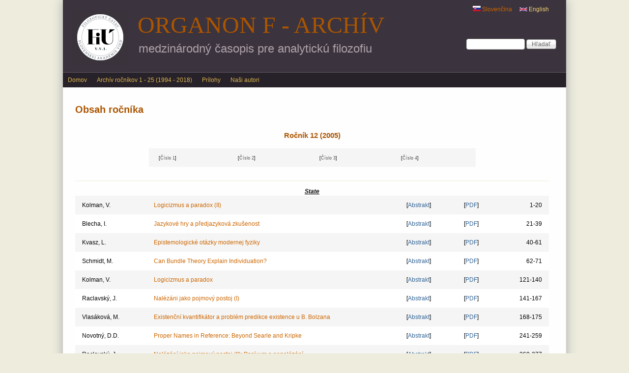

--- FILE ---
content_type: text/html; charset=utf-8
request_url: http://www.klemens.sav.sk/fiusav/organon/?q=sk/browse/volume/2005/12
body_size: 8791
content:
<!DOCTYPE html>
<!--[if IEMobile 7]><html class="iem7" lang="sk" dir="ltr"><![endif]-->
<!--[if (lte IE 6)&(!IEMobile)]><html class="ie6 ie6-7 ie6-8" lang="sk" dir="ltr"><![endif]-->
<!--[if (IE 7)&(!IEMobile)]><html class="ie7 ie6-7 ie6-8" lang="sk" dir="ltr"><![endif]-->
<!--[if (IE 8)&(!IEMobile)]><html class="ie8 ie6-8" lang="sk" dir="ltr"><![endif]-->
<!--[if (gte IE 9)|(gt IEMobile 7)]><!--><html lang="sk" dir="ltr"
  xmlns:content="http://purl.org/rss/1.0/modules/content/"
  xmlns:dc="http://purl.org/dc/terms/"
  xmlns:foaf="http://xmlns.com/foaf/0.1/"
  xmlns:og="http://ogp.me/ns#"
  xmlns:rdfs="http://www.w3.org/2000/01/rdf-schema#"
  xmlns:sioc="http://rdfs.org/sioc/ns#"
  xmlns:sioct="http://rdfs.org/sioc/types#"
  xmlns:skos="http://www.w3.org/2004/02/skos/core#"
  xmlns:xsd="http://www.w3.org/2001/XMLSchema#"><!--<![endif]-->
<head>
<meta charset="utf-8" />
<meta name="Generator" content="Drupal 7 (http://drupal.org)" />
<link rel="shortcut icon" href="http://www.klemens.sav.sk/fiusav/organon/sites/default/files/favicon_0.png" type="image/png" />
<meta name="viewport" content="width=device-width, initial-scale=1">
<meta name="MobileOptimized" content="width">
<meta name="HandheldFriendly" content="true">
<meta name="apple-mobile-web-app-capable" content="yes">
<meta http-equiv="cleartype" content="on">
<meta http-equiv="X-UA-Compatible" content="IE=edge, chrome=1">
<title>Obsah ročníka | Organon F - archív</title>
<style>
@import url("http://www.klemens.sav.sk/fiusav/organon/modules/system/system.base.css?t070g1");
@import url("http://www.klemens.sav.sk/fiusav/organon/modules/system/system.menus.css?t070g1");
@import url("http://www.klemens.sav.sk/fiusav/organon/modules/system/system.messages.css?t070g1");
@import url("http://www.klemens.sav.sk/fiusav/organon/modules/system/system.theme.css?t070g1");
</style>
<style media="screen">
@import url("http://www.klemens.sav.sk/fiusav/organon/sites/all/libraries/shadowbox/shadowbox.css?t070g1");
</style>
<style media="print">#sb-container{position:relative;}#sb-overlay{display:none;}#sb-wrapper{position:relative;top:0;left:0;}#sb-loading{display:none;}
</style>
<style>
@import url("http://www.klemens.sav.sk/fiusav/organon/modules/comment/comment.css?t070g1");
@import url("http://www.klemens.sav.sk/fiusav/organon/modules/field/theme/field.css?t070g1");
@import url("http://www.klemens.sav.sk/fiusav/organon/modules/node/node.css?t070g1");
@import url("http://www.klemens.sav.sk/fiusav/organon/modules/search/search.css?t070g1");
@import url("http://www.klemens.sav.sk/fiusav/organon/modules/user/user.css?t070g1");
@import url("http://www.klemens.sav.sk/fiusav/organon/sites/all/modules/views/css/views.css?t070g1");
</style>
<style>
@import url("http://www.klemens.sav.sk/fiusav/organon/sites/all/modules/ctools/css/ctools.css?t070g1");
@import url("http://www.klemens.sav.sk/fiusav/organon/sites/all/modules/panels/css/panels.css?t070g1");
@import url("http://www.klemens.sav.sk/fiusav/organon/sites/all/modules/biblio/biblio.css?t070g1");
@import url("http://www.klemens.sav.sk/fiusav/organon/sites/all/modules/panels/plugins/layouts/flexible/flexible.css?t070g1");
@import url("http://www.klemens.sav.sk/fiusav/organon/sites/default/files/ctools/css/d498f6d019c59f35817932b913ea454c.css?t070g1");
@import url("http://www.klemens.sav.sk/fiusav/organon/modules/locale/locale.css?t070g1");
@import url("http://www.klemens.sav.sk/fiusav/organon/sites/all/libraries/superfish/css/superfish.css?t070g1");
</style>
<style>
@import url("http://www.klemens.sav.sk/fiusav/organon/sites/all/themes/adaptivetheme/adaptivetheme/css/at.base.css?t070g1");
@import url("http://www.klemens.sav.sk/fiusav/organon/sites/all/themes/adaptivetheme/adaptivetheme/css/at.layout.css?t070g1");
@import url("http://www.klemens.sav.sk/fiusav/organon/sites/all/themes/adaptivetheme/adaptivetheme/css/at.messages.css?t070g1");
@import url("http://www.klemens.sav.sk/fiusav/organon/sites/all/themes/at_magazine/css/styles.base.css?t070g1");
@import url("http://www.klemens.sav.sk/fiusav/organon/sites/all/themes/at_magazine/css/styles.settings.css?t070g1");
@import url("http://www.klemens.sav.sk/fiusav/organon/sites/all/themes/at_magazine/css/styles.modules.css?t070g1");
@import url("http://www.klemens.sav.sk/fiusav/organon/sites/all/themes/organon_darktheme/color/colors.css?t070g1");
@import url("http://www.klemens.sav.sk/fiusav/organon/sites/all/themes/at_magazine/css/styles.custom.css?t070g1");
@import url("http://www.klemens.sav.sk/fiusav/organon/sites/all/themes/organon_darktheme/css/organon_darktheme.css?t070g1");
@import url("http://www.klemens.sav.sk/fiusav/organon/sites/all/themes/organon_darktheme/css/maintenance.css?t070g1");
</style>
<link type="text/css" rel="stylesheet" href="http://www.klemens.sav.sk/fiusav/organon/sites/all/themes/at_magazine/css/at_magazine.responsive.style.css?t070g1" media="all" />
<link type="text/css" rel="stylesheet" href="http://www.klemens.sav.sk/fiusav/organon/sites/all/themes/at_magazine/css/at_magazine.responsive.gpanels.css?t070g1" media="all" />
<link type="text/css" rel="stylesheet" href="http://www.klemens.sav.sk/fiusav/organon/sites/all/themes/organon_darktheme/css/organon_darktheme.responsive.style.css?t070g1" media="all" />
<link type="text/css" rel="stylesheet" href="http://www.klemens.sav.sk/fiusav/organon/sites/all/themes/organon_darktheme/css/organon_darktheme.responsive.gpanels.css?t070g1" media="all" />
<link type="text/css" rel="stylesheet" href="http://www.klemens.sav.sk/fiusav/organon/sites/default/files/at_css/organon_darktheme.responsive.layout.css?t070g1" media="all" />

<!--[if lt IE 9]>
<link type="text/css" rel="stylesheet" href="http://www.klemens.sav.sk/fiusav/organon/sites/default/files/at_css/organon_darktheme.lt-ie9.layout.css?t070g1" media="all" />
<![endif]-->

<!--[if IE 6]>
<link type="text/css" rel="stylesheet" href="http://www.klemens.sav.sk/fiusav/organon/sites/all/themes/at_magazine/css/ie-6.css?t070g1" media="all" />
<![endif]-->

<!--[if lte IE 7]>
<link type="text/css" rel="stylesheet" href="http://www.klemens.sav.sk/fiusav/organon/sites/all/themes/at_magazine/css/ie-lte-7.css?t070g1" media="all" />
<![endif]-->

<!--[if IE 8]>
<link type="text/css" rel="stylesheet" href="http://www.klemens.sav.sk/fiusav/organon/sites/all/themes/at_magazine/css/ie-8.css?t070g1" media="all" />
<![endif]-->

<!--[if lte IE 9]>
<link type="text/css" rel="stylesheet" href="http://www.klemens.sav.sk/fiusav/organon/sites/all/themes/at_magazine/css/ie-lte-9.css?t070g1" media="all" />
<![endif]-->
<script src="http://www.klemens.sav.sk/fiusav/organon/misc/jquery.js?v=1.4.4"></script>
<script src="http://www.klemens.sav.sk/fiusav/organon/misc/jquery-extend-3.4.0.js?v=1.4.4"></script>
<script src="http://www.klemens.sav.sk/fiusav/organon/misc/jquery-html-prefilter-3.5.0-backport.js?v=1.4.4"></script>
<script src="http://www.klemens.sav.sk/fiusav/organon/misc/jquery.once.js?v=1.2"></script>
<script src="http://www.klemens.sav.sk/fiusav/organon/misc/drupal.js?t070g1"></script>
<script src="http://www.klemens.sav.sk/fiusav/organon/sites/all/libraries/shadowbox/shadowbox.js?v=3.0.3"></script>
<script src="http://www.klemens.sav.sk/fiusav/organon/sites/all/modules/shadowbox/shadowbox_auto.js?v=3.0.3"></script>
<script src="http://www.klemens.sav.sk/fiusav/organon/misc/jquery.cookie.js?v=1.0"></script>
<script src="http://www.klemens.sav.sk/fiusav/organon/misc/jquery.form.js?v=2.52"></script>
<script src="http://www.klemens.sav.sk/fiusav/organon/misc/form-single-submit.js?v=7.103"></script>
<script src="http://www.klemens.sav.sk/fiusav/organon/misc/ajax.js?v=7.103"></script>
<script src="http://www.klemens.sav.sk/fiusav/organon/sites/default/files/languages/sk_kf55-CUD6s_lD4ObbePCUASsYFtiZ1YUznAuTSQC0Cc.js?t070g1"></script>
<script src="http://www.klemens.sav.sk/fiusav/organon/sites/all/modules/views/js/base.js?t070g1"></script>
<script src="http://www.klemens.sav.sk/fiusav/organon/misc/progress.js?v=7.103"></script>
<script src="http://www.klemens.sav.sk/fiusav/organon/sites/all/modules/views/js/ajax_view.js?t070g1"></script>
<script src="http://www.klemens.sav.sk/fiusav/organon/sites/all/modules/google_analytics/googleanalytics.js?t070g1"></script>
<script src="http://www.klemens.sav.sk/fiusav/organon/sites/default/files/googleanalytics/js?t070g1"></script>
<script>window.dataLayer = window.dataLayer || [];function gtag(){dataLayer.push(arguments)};gtag("js", new Date());gtag("set", "developer_id.dMDhkMT", true);gtag("config", "G-6W428JJWZM", {"groups":"default","anonymize_ip":true,"page_path":location.pathname + location.search + location.hash,"link_attribution":true});</script>
<script src="http://www.klemens.sav.sk/fiusav/organon/sites/all/libraries/superfish/jquery.hoverIntent.minified.js?t070g1"></script>
<script src="http://www.klemens.sav.sk/fiusav/organon/sites/all/libraries/superfish/sfsmallscreen.js?t070g1"></script>
<script src="http://www.klemens.sav.sk/fiusav/organon/sites/all/libraries/superfish/superfish.js?t070g1"></script>
<script src="http://www.klemens.sav.sk/fiusav/organon/sites/all/libraries/superfish/supersubs.js?t070g1"></script>
<script src="http://www.klemens.sav.sk/fiusav/organon/sites/all/modules/superfish/superfish.js?t070g1"></script>
<script src="http://www.klemens.sav.sk/fiusav/organon/sites/all/themes/at_magazine/js/eq.js?t070g1"></script>
<script src="http://www.klemens.sav.sk/fiusav/organon/sites/all/themes/at_magazine/js/eq-gp.js?t070g1"></script>
<script>
          Shadowbox.path = "/fiusav/organon/sites/all/libraries/shadowbox/";
        </script>
<script>jQuery.extend(Drupal.settings, {"basePath":"\/fiusav\/organon\/","pathPrefix":"sk\/","setHasJsCookie":0,"ajaxPageState":{"theme":"organon_darktheme","theme_token":"tgaOt8oNnRJS0AWesNfzuoVUBxvJXcfrvE4QHahJQH4","js":{"misc\/jquery.js":1,"misc\/jquery-extend-3.4.0.js":1,"misc\/jquery-html-prefilter-3.5.0-backport.js":1,"misc\/jquery.once.js":1,"misc\/drupal.js":1,"sites\/all\/libraries\/shadowbox\/shadowbox.js":1,"sites\/all\/modules\/shadowbox\/shadowbox_auto.js":1,"misc\/jquery.cookie.js":1,"misc\/jquery.form.js":1,"misc\/form-single-submit.js":1,"misc\/ajax.js":1,"public:\/\/languages\/sk_kf55-CUD6s_lD4ObbePCUASsYFtiZ1YUznAuTSQC0Cc.js":1,"sites\/all\/modules\/views\/js\/base.js":1,"misc\/progress.js":1,"sites\/all\/modules\/views\/js\/ajax_view.js":1,"sites\/all\/modules\/google_analytics\/googleanalytics.js":1,"http:\/\/www.klemens.sav.sk\/fiusav\/organon\/sites\/default\/files\/googleanalytics\/js?t070g1":1,"0":1,"sites\/all\/libraries\/superfish\/jquery.hoverIntent.minified.js":1,"sites\/all\/libraries\/superfish\/sfsmallscreen.js":1,"sites\/all\/libraries\/superfish\/superfish.js":1,"sites\/all\/libraries\/superfish\/supersubs.js":1,"sites\/all\/modules\/superfish\/superfish.js":1,"sites\/all\/themes\/at_magazine\/js\/eq.js":1,"sites\/all\/themes\/at_magazine\/js\/eq-gp.js":1,"1":1},"css":{"modules\/system\/system.base.css":1,"modules\/system\/system.menus.css":1,"modules\/system\/system.messages.css":1,"modules\/system\/system.theme.css":1,"sites\/all\/libraries\/shadowbox\/shadowbox.css":1,"0":1,"modules\/comment\/comment.css":1,"modules\/field\/theme\/field.css":1,"modules\/node\/node.css":1,"modules\/search\/search.css":1,"modules\/user\/user.css":1,"sites\/all\/modules\/views\/css\/views.css":1,"sites\/all\/modules\/ctools\/css\/ctools.css":1,"sites\/all\/modules\/panels\/css\/panels.css":1,"sites\/all\/modules\/biblio\/biblio.css":1,"sites\/all\/modules\/panels\/plugins\/layouts\/flexible\/flexible.css":1,"public:\/\/ctools\/css\/d498f6d019c59f35817932b913ea454c.css":1,"modules\/locale\/locale.css":1,"sites\/all\/libraries\/superfish\/css\/superfish.css":1,"sites\/all\/themes\/adaptivetheme\/adaptivetheme\/css\/at.base.css":1,"sites\/all\/themes\/adaptivetheme\/adaptivetheme\/css\/at.layout.css":1,"sites\/all\/themes\/adaptivetheme\/adaptivetheme\/css\/at.messages.css":1,"sites\/all\/themes\/at_magazine\/css\/styles.base.css":1,"sites\/all\/themes\/at_magazine\/css\/styles.settings.css":1,"sites\/all\/themes\/at_magazine\/css\/styles.modules.css":1,"sites\/all\/themes\/organon_darktheme\/color\/colors.css":1,"sites\/all\/themes\/at_magazine\/css\/styles.custom.css":1,"sites\/all\/themes\/organon_darktheme\/css\/organon_darktheme.css":1,"sites\/all\/themes\/organon_darktheme\/css\/maintenance.css":1,"sites\/all\/themes\/at_magazine\/css\/at_magazine.responsive.style.css":1,"sites\/all\/themes\/at_magazine\/css\/at_magazine.responsive.gpanels.css":1,"sites\/all\/themes\/organon_darktheme\/css\/organon_darktheme.responsive.style.css":1,"sites\/all\/themes\/organon_darktheme\/css\/organon_darktheme.responsive.gpanels.css":1,"public:\/\/at_css\/organon_darktheme.responsive.layout.css":1,"public:\/\/at_css\/organon_darktheme.lt-ie9.layout.css":1,"sites\/all\/themes\/at_magazine\/css\/ie-6.css":1,"sites\/all\/themes\/at_magazine\/css\/ie-lte-7.css":1,"sites\/all\/themes\/at_magazine\/css\/ie-8.css":1,"sites\/all\/themes\/at_magazine\/css\/ie-lte-9.css":1}},"shadowbox":{"animate":1,"animateFade":1,"animSequence":"wh","auto_enable_all_images":0,"auto_gallery":0,"autoplayMovies":true,"continuous":0,"counterLimit":"10","counterType":"default","displayCounter":1,"displayNav":1,"enableKeys":1,"fadeDuration":"0.35","handleOversize":"resize","handleUnsupported":"link","initialHeight":160,"initialWidth":320,"language":"sk","modal":false,"overlayColor":"#000","overlayOpacity":"0.85","resizeDuration":"0.35","showMovieControls":1,"slideshowDelay":"0","viewportPadding":20,"useSizzle":0},"views":{"ajax_path":"\/fiusav\/organon\/?q=sk\/views\/ajax","ajaxViews":{"views_dom_id:323fee5bb7d5c05c77c1085f06105989":{"view_name":"view_number","view_display_id":"panel_pane_4","view_args":"2005","view_path":"browse\/volume\/2005\/12","view_base_path":"view-number\/%\/%","view_dom_id":"323fee5bb7d5c05c77c1085f06105989","pager_element":0}}},"urlIsAjaxTrusted":{"\/fiusav\/organon\/?q=sk\/views\/ajax":true,"\/fiusav\/organon\/?q=sk\/browse\/volume\/2005\/12":true},"googleanalytics":{"account":["G-6W428JJWZM"],"trackOutbound":1,"trackMailto":1,"trackDownload":1,"trackDownloadExtensions":"pdf|png","trackUrlFragments":1},"superfish":{"1":{"id":"1","sf":{"animation":{"opacity":"show"},"speed":"\u0027fast\u0027","autoArrows":false,"dropShadows":true,"disableHI":false},"plugins":{"smallscreen":{"mode":"window_width","addSelected":false,"menuClasses":false,"hyperlinkClasses":false,"title":"Main menu"},"supposition":false,"bgiframe":false,"supersubs":{"minWidth":"12","maxWidth":"27","extraWidth":1}}}}});</script>
<!--[if lt IE 9]>
<script src="//html5shiv.googlecode.com/svn/trunk/html5.js"></script>
<![endif]-->
</head>
<body class="html not-front not-logged-in no-sidebars page-browse page-browse-volume page-browse-volume- page-browse-volume-2005 page-browse-volume- page-browse-volume-12 i18n-sk lang-sk site-name-organon-f---archív section-browse page-panels color-scheme-default organon-darktheme fs-medium bb-n  mb-dd rc-0 bs-n ia-r                 bf-l snf-cc ssf-cc  ptf-a ntf-a ctf-a btf-a">
  <div id="skip-link">
    <a href="#main-content" class="element-invisible element-focusable">Skočiť na hlavný obsah</a>
  </div>
    <div id="page" class="container">

    <div class="region region-menu-bar-top">
    <div id="block-locale-language" class="block block-locale block-odd block-count-1 block-region-menu-bar-top block-first" role="complementary">
  <div class="block-inner clearfix">
                <div class="block-content content no-title">
      <div class="block-content-inner clearfix">
        <ul class="language-switcher-locale-url"><li class="en first"><a href="/fiusav/organon/?q=en/browse/volume/2005/12" class="language-link" xml:lang="en"><img class="language-icon" typeof="foaf:Image" src="http://www.klemens.sav.sk/fiusav/organon/sites/all/modules/languageicons/flags/en.png" width="16" height="12" alt="English" title="English" /> English</a></li><li class="sk last active"><a href="/fiusav/organon/?q=sk/browse/volume/2005/12" class="language-link active" xml:lang="sk"><img class="language-icon" typeof="foaf:Image" src="http://www.klemens.sav.sk/fiusav/organon/sites/all/modules/languageicons/flags/sk.png" width="16" height="12" alt="Slovenčina" title="Slovenčina" /> Slovenčina</a></li></ul>      </div>
    </div>
  </div>
</div>
<div id="block-search-form" class="block block-search block-even block-count-2 block-region-menu-bar-top" role="search">
  <div class="block-inner clearfix">
                <div class="block-content content no-title">
      <form action="/fiusav/organon/?q=sk/browse/volume/2005/12" method="post" id="search-block-form" accept-charset="UTF-8"><div><div class="container-inline">
      <h2 class="element-invisible">Vyhľadávanie</h2>
    <div class="form-item form-type-textfield form-item-search-block-form">
  <label class="element-invisible" for="edit-search-block-form--2">Hľadať </label>
 <input title="Zadajte slová, ktoré chcete vyhľadať." type="search" id="edit-search-block-form--2" name="search_block_form" value="" size="15" maxlength="128" class="form-text" />
</div>
<div class="form-actions form-wrapper" id="edit-actions"><input type="submit" id="edit-submit" name="op" value="Hľadať" class="form-submit" /></div><input type="hidden" name="form_build_id" value="form-eWxvjfJ-kLrz4GXgXGeFqVHT4-c8Vi7B3ZcTbNL0b4Y" />
<input type="hidden" name="form_id" value="search_block_form" />
</div>
</div></form>    </div>
  </div>
</div>
  </div>
 <!-- /menu bar top -->

  <header id="header" class="clearfix">
    <div id="branding">
              <div id="logo"><a href="/fiusav/organon/?q=sk" title="Domovská stránka"><img src="http://www.klemens.sav.sk/fiusav/organon/sites/default/files/logo/FiU-VVI-Organon-SK-web.jpg" alt="Organon F - archív logo"/></a></div>
                    <hgroup>
                      <h1 id="site-name"><a href="/fiusav/organon/?q=sk" title="Domovská stránka">Organon F - archív</a></h1>
                                <h1 id="site-slogan">medzinárodný časopis pre analytickú filozofiu</h1>
                  </hgroup>
          </div>
     <!-- /header region -->
  </header> <!-- /header -->

      <div id="menu-bar-wrapper" class="clearfix">
        <div id="menu-bar" class="nav clearfix">
      <nav id="block-superfish-1" class="block block-superfish block-odd block-count-3 block-region-menu-bar menu-wrapper block-first clearfix" role="navigation">
              <h2 class="block-title element-invisible">Main menu</h2>
            <ul id="superfish-1" class="menu sf-menu sf-main-menu sf-horizontal sf-style-none sf-total-items-4 sf-parent-items-0 sf-single-items-4"><li id="menu-233-1" class="first odd sf-item-1 sf-depth-1 sf-no-children"><a href="/fiusav/organon/?q=sk" title="" class="sf-depth-1">Domov</a></li><li id="menu-894-1" class="middle even sf-item-2 sf-depth-1 sf-no-children"><a href="/fiusav/organon/?q=sk/browse/previous/volumes" title="" class="sf-depth-1">Archív ročníkov 1 - 25 (1994 - 2018)</a></li><li id="menu-901-1" class="middle odd sf-item-3 sf-depth-1 sf-no-children"><a href="/fiusav/organon/?q=sk/view/supplements/list" title="" class="sf-depth-1">Prílohy</a></li><li id="menu-895-1" class="last even sf-item-4 sf-depth-1 sf-no-children"><a href="/fiusav/organon/?q=sk/browse/authors" title="" class="sf-depth-1">Naši autori</a></li></ul>  </nav>
  </div>
 <!-- /menu bar -->
    </div>
  
  
   <!-- /message -->
   <!-- /help -->

   <!-- /secondary-content -->

  <!-- Three column 3x33 Gpanel -->
  
  <div id="columns" class="at-mag-columns"><div class="columns-inner clearfix">
    <div id="content-column"><div class="content-inner">

       <!-- /highlight -->

      <!-- Two column 2x50 Gpanel -->
      
            <section id="main-content">

                  <header class="clearfix">
                                      <h1 id="page-title">Obsah ročníka</h1>
                        
                      </header>
        
          <div class="region region-content">
    <div id="block-system-main" class="block block-system block-odd block-count-4 block-region-content block-first">
  <div class="block-inner clearfix">
                <div class="block-content content no-title">
      <div class="block-content-inner clearfix">
        <div class="panel-flexible panels-flexible-browse_number_layout clearfix" id="panels-browse-number">
<div class="panel-flexible-inside panels-flexible-browse_number_layout-inside">
<div class="panels-flexible-row panels-flexible-row-browse_number_layout-main-row panels-flexible-row-first clearfix">
  <div class="inside panels-flexible-row-inside panels-flexible-row-browse_number_layout-main-row-inside panels-flexible-row-inside-first clearfix">
<div class="panels-flexible-region panels-flexible-region-browse_number_layout-image panels-flexible-region-first ">
  <div class="inside panels-flexible-region-inside panels-flexible-region-browse_number_layout-image-inside panels-flexible-region-inside-first">
<div class="panel-pane pane-custom pane-2"  >
  
      
  
  <div class="pane-content">
    <p> </p>
  </div>

  
  </div>
  </div>
</div>
<div class="panels-flexible-region panels-flexible-region-browse_number_layout-center panels-browse-header">
  <div class="inside panels-flexible-region-inside panels-flexible-region-browse_number_layout-center-inside">
<div class="panel-pane pane-custom pane-1 panel-browse-number-title"  >
  
      
  
  <div class="pane-content">
    <h3>Ročník 12 (2005)</h3>
  </div>

  
  </div>
<div class="panel-pane pane-views-panes pane-view-number-panel-pane-4 panel-browse-number-numbers"  >
  
      
  
  <div class="pane-content">
    <div class="view view-view-number view-id-view_number view-display-id-panel_pane_4 view-dom-id-323fee5bb7d5c05c77c1085f06105989">
        
  
  
      <div class="view-content">
      <table class="views-view-grid cols-4">
  
  <tbody>
          <tr  class="row-1 row-first row-last">
                  <td  class="col-1 col-first">
              
  <span class="views-field views-field-biblio-number">        <span class="field-content select-numbers">[<a href="/fiusav/organon/?q=sk/browse/number/2005/1">Číslo 1</a>]</span>  </span>          </td>
                  <td  class="col-2">
              
  <span class="views-field views-field-biblio-number">        <span class="field-content select-numbers">[<a href="/fiusav/organon/?q=sk/browse/number/2005/2">Číslo 2</a>]</span>  </span>          </td>
                  <td  class="col-3">
              
  <span class="views-field views-field-biblio-number">        <span class="field-content select-numbers">[<a href="/fiusav/organon/?q=sk/browse/number/2005/3">Číslo 3</a>]</span>  </span>          </td>
                  <td  class="col-4 col-last">
              
  <span class="views-field views-field-biblio-number">        <span class="field-content select-numbers">[<a href="/fiusav/organon/?q=sk/browse/number/2005/4">Číslo 4</a>]</span>  </span>          </td>
              </tr>
      </tbody>
</table>
    </div>
  
  
  
  
  
  
</div>  </div>

  
  </div>
  </div>
</div>
<div class="panels-flexible-region panels-flexible-region-browse_number_layout-right_box panels-flexible-region-last ">
  <div class="inside panels-flexible-region-inside panels-flexible-region-browse_number_layout-right_box-inside panels-flexible-region-inside-last">
  </div>
</div>
  </div>
</div>
<div class="panels-flexible-row panels-flexible-row-browse_number_layout-1 panels-flexible-row-last clearfix ">
  <div class="inside panels-flexible-row-inside panels-flexible-row-browse_number_layout-1-inside panels-flexible-row-inside-last clearfix">
<div class="panels-flexible-region panels-flexible-region-browse_number_layout-browse_number___view panels-flexible-region-first panels-flexible-region-last panels-browse-view">
  <div class="inside panels-flexible-region-inside panels-flexible-region-browse_number_layout-browse_number___view-inside panels-flexible-region-inside-first panels-flexible-region-inside-last">
<div class="panel-pane pane-views-panes pane-view-volume-panel-pane-1"  >
  
      
  
  <div class="pane-content">
    <div class="view view-view-volume view-id-view_volume view-display-id-panel_pane_1 view-dom-id-3abe61836f13d94c0df58d0f163fbf1f">
        
  
  
      <div class="view-content">
      <table  class="views-table cols-0">
        <caption>State</caption>
      <tbody>
          <tr  class="odd views-row-first">
                  <td  class="views-field views-field-biblio-authors biblio-browse-author">
            <a href="/fiusav/organon/?q=sk/content/logicizmus-paradox-ii">Kolman, V.</a>          </td>
                  <td  class="views-field views-field-title">
            <a href="/fiusav/organon/?q=sk/content/logicizmus-paradox-ii">Logicizmus a paradox (II)</a>          </td>
                  <td  class="views-field views-field-biblio-abst-e views-align-center biblio-browse-abstract">
            [<a href="/fiusav/organon/?q=sk/content/logicizmus-paradox-ii">Abstrakt</a>]          </td>
                  <td  class="views-field views-field-biblio-url views-align-center biblio-browse-abstract">
            [<a href="http://www.klemens.sav.sk/fiusav/organon/organon_counter.php?year=2005&amp;number=1&amp;pages=1-20" target="_blank">PDF</a>]          </td>
                  <td  class="views-field views-field-biblio-pages-1 views-align-right">
            1-20          </td>
              </tr>
          <tr  class="even">
                  <td  class="views-field views-field-biblio-authors biblio-browse-author">
            <a href="/fiusav/organon/?q=sk/content/jazykove-hry-predjazykova-zkusenost">Blecha, I.</a>          </td>
                  <td  class="views-field views-field-title">
            <a href="/fiusav/organon/?q=sk/content/jazykove-hry-predjazykova-zkusenost">Jazykové hry a předjazyková zkušenost</a>          </td>
                  <td  class="views-field views-field-biblio-abst-e views-align-center biblio-browse-abstract">
            [<a href="/fiusav/organon/?q=sk/content/jazykove-hry-predjazykova-zkusenost">Abstrakt</a>]          </td>
                  <td  class="views-field views-field-biblio-url views-align-center biblio-browse-abstract">
            [<a href="http://www.klemens.sav.sk/fiusav/organon/organon_counter.php?year=2005&amp;number=1&amp;pages=21-39" target="_blank">PDF</a>]          </td>
                  <td  class="views-field views-field-biblio-pages-1 views-align-right">
            21-39          </td>
              </tr>
          <tr  class="odd">
                  <td  class="views-field views-field-biblio-authors biblio-browse-author">
            <a href="/fiusav/organon/?q=sk/content/epistemologicke-otazky-modernej-fyziky">Kvasz, L.</a>          </td>
                  <td  class="views-field views-field-title">
            <a href="/fiusav/organon/?q=sk/content/epistemologicke-otazky-modernej-fyziky">Epistemologické otázky modernej fyziky</a>          </td>
                  <td  class="views-field views-field-biblio-abst-e views-align-center biblio-browse-abstract">
            [<a href="/fiusav/organon/?q=sk/content/epistemologicke-otazky-modernej-fyziky">Abstrakt</a>]          </td>
                  <td  class="views-field views-field-biblio-url views-align-center biblio-browse-abstract">
            [<a href="http://www.klemens.sav.sk/fiusav/organon/organon_counter.php?year=2005&amp;number=1&amp;pages=40-61" target="_blank">PDF</a>]          </td>
                  <td  class="views-field views-field-biblio-pages-1 views-align-right">
            40-61          </td>
              </tr>
          <tr  class="even">
                  <td  class="views-field views-field-biblio-authors biblio-browse-author">
            <a href="/fiusav/organon/?q=sk/content/can-bundle-theory-explain-individuation">Schmidt, M.</a>          </td>
                  <td  class="views-field views-field-title">
            <a href="/fiusav/organon/?q=sk/content/can-bundle-theory-explain-individuation">Can Bundle Theory Explain Individuation?</a>          </td>
                  <td  class="views-field views-field-biblio-abst-e views-align-center biblio-browse-abstract">
            [<a href="/fiusav/organon/?q=sk/content/can-bundle-theory-explain-individuation">Abstrakt</a>]          </td>
                  <td  class="views-field views-field-biblio-url views-align-center biblio-browse-abstract">
            [<a href="http://www.klemens.sav.sk/fiusav/organon/organon_counter.php?year=2005&amp;number=1&amp;pages=62-71" target="_blank">PDF</a>]          </td>
                  <td  class="views-field views-field-biblio-pages-1 views-align-right">
            62-71          </td>
              </tr>
          <tr  class="odd">
                  <td  class="views-field views-field-biblio-authors biblio-browse-author">
            <a href="/fiusav/organon/?q=sk/content/logicizmus-paradox">Kolman, V.</a>          </td>
                  <td  class="views-field views-field-title">
            <a href="/fiusav/organon/?q=sk/content/logicizmus-paradox">Logicizmus a paradox</a>          </td>
                  <td  class="views-field views-field-biblio-abst-e views-align-center biblio-browse-abstract">
            [<a href="/fiusav/organon/?q=sk/content/logicizmus-paradox">Abstrakt</a>]          </td>
                  <td  class="views-field views-field-biblio-url views-align-center biblio-browse-abstract">
            [<a href="http://www.klemens.sav.sk/fiusav/organon/organon_counter.php?year=2005&amp;number=2&amp;pages=121-140" target="_blank">PDF</a>]          </td>
                  <td  class="views-field views-field-biblio-pages-1 views-align-right">
            121-140          </td>
              </tr>
          <tr  class="even views-row-last">
                  <td  class="views-field views-field-biblio-authors biblio-browse-author">
            <a href="/fiusav/organon/?q=sk/content/nalezani-jako-pojmovy-postoj-i">Raclavský, J.</a>          </td>
                  <td  class="views-field views-field-title">
            <a href="/fiusav/organon/?q=sk/content/nalezani-jako-pojmovy-postoj-i">Nalézáni jako pojmový postoj (I)</a>          </td>
                  <td  class="views-field views-field-biblio-abst-e views-align-center biblio-browse-abstract">
            [<a href="/fiusav/organon/?q=sk/content/nalezani-jako-pojmovy-postoj-i">Abstrakt</a>]          </td>
                  <td  class="views-field views-field-biblio-url views-align-center biblio-browse-abstract">
            [<a href="http://www.klemens.sav.sk/fiusav/organon/organon_counter.php?year=2005&amp;number=2&amp;pages=141-167" target="_blank">PDF</a>]          </td>
                  <td  class="views-field views-field-biblio-pages-1 views-align-right">
            141-167          </td>
              </tr>
          <tr  class="odd">
                  <td  class="views-field views-field-biblio-authors biblio-browse-author">
            <a href="/fiusav/organon/?q=sk/content/existencni-kvantifikator-problem-predikce-existence-u-b-bolzana">Vlasáková, M.</a>          </td>
                  <td  class="views-field views-field-title">
            <a href="/fiusav/organon/?q=sk/content/existencni-kvantifikator-problem-predikce-existence-u-b-bolzana">Existenční kvantifikátor a problém predikce existence u B. Bolzana</a>          </td>
                  <td  class="views-field views-field-biblio-abst-e views-align-center biblio-browse-abstract">
            [<a href="/fiusav/organon/?q=sk/content/existencni-kvantifikator-problem-predikce-existence-u-b-bolzana">Abstrakt</a>]          </td>
                  <td  class="views-field views-field-biblio-url views-align-center biblio-browse-abstract">
            [<a href="http://www.klemens.sav.sk/fiusav/organon/organon_counter.php?year=2005&amp;number=2&amp;pages=168-175" target="_blank">PDF</a>]          </td>
                  <td  class="views-field views-field-biblio-pages-1 views-align-right">
            168-175          </td>
              </tr>
          <tr  class="even">
                  <td  class="views-field views-field-biblio-authors biblio-browse-author">
            <a href="/fiusav/organon/?q=sk/content/proper-names-reference-beyond-searle-and-kripke">Novotný, D.D.</a>          </td>
                  <td  class="views-field views-field-title">
            <a href="/fiusav/organon/?q=sk/content/proper-names-reference-beyond-searle-and-kripke">Proper Names in Reference: Beyond Searle and Kripke</a>          </td>
                  <td  class="views-field views-field-biblio-abst-e views-align-center biblio-browse-abstract">
            [<a href="/fiusav/organon/?q=sk/content/proper-names-reference-beyond-searle-and-kripke">Abstrakt</a>]          </td>
                  <td  class="views-field views-field-biblio-url views-align-center biblio-browse-abstract">
            [<a href="http://www.klemens.sav.sk/fiusav/organon/organon_counter.php?year=2005&amp;number=3&amp;pages=241-259" target="_blank">PDF</a>]          </td>
                  <td  class="views-field views-field-biblio-pages-1 views-align-right">
            241-259          </td>
              </tr>
          <tr  class="odd">
                  <td  class="views-field views-field-biblio-authors biblio-browse-author">
            <a href="/fiusav/organon/?q=sk/content/nalezani-jako-pojmovy-postoj-ii-pasivum-nenalezani">Raclavský, J.</a>          </td>
                  <td  class="views-field views-field-title">
            <a href="/fiusav/organon/?q=sk/content/nalezani-jako-pojmovy-postoj-ii-pasivum-nenalezani">Nalézání jako pojmový postoj (II): Pasívum a nenalézání</a>          </td>
                  <td  class="views-field views-field-biblio-abst-e views-align-center biblio-browse-abstract">
            [<a href="/fiusav/organon/?q=sk/content/nalezani-jako-pojmovy-postoj-ii-pasivum-nenalezani">Abstrakt</a>]          </td>
                  <td  class="views-field views-field-biblio-url views-align-center biblio-browse-abstract">
            [<a href="http://www.klemens.sav.sk/fiusav/organon/organon_counter.php?year=2005&amp;number=3&amp;pages=260-277" target="_blank">PDF</a>]          </td>
                  <td  class="views-field views-field-biblio-pages-1 views-align-right">
            260-277          </td>
              </tr>
          <tr  class="even">
                  <td  class="views-field views-field-biblio-authors biblio-browse-author">
            <a href="/fiusav/organon/?q=sk/content/semioticke-funkce-konceptualniho-ramce">Tondl, L.</a>          </td>
                  <td  class="views-field views-field-title">
            <a href="/fiusav/organon/?q=sk/content/semioticke-funkce-konceptualniho-ramce">Sémiotické funkce konceptuálního rámce</a>          </td>
                  <td  class="views-field views-field-biblio-abst-e views-align-center biblio-browse-abstract">
            [<a href="/fiusav/organon/?q=sk/content/semioticke-funkce-konceptualniho-ramce">Abstrakt</a>]          </td>
                  <td  class="views-field views-field-biblio-url views-align-center biblio-browse-abstract">
            [<a href="http://www.klemens.sav.sk/fiusav/organon/organon_counter.php?year=2005&amp;number=3&amp;pages=278-293" target="_blank">PDF</a>]          </td>
                  <td  class="views-field views-field-biblio-pages-1 views-align-right">
            278-293          </td>
              </tr>
          <tr  class="odd">
                  <td  class="views-field views-field-biblio-authors biblio-browse-author">
            <a href="/fiusav/organon/?q=sk/content/acquaintance-and-naming-russellian-theme-epistemology">Riška, A.</a>          </td>
                  <td  class="views-field views-field-title">
            <a href="/fiusav/organon/?q=sk/content/acquaintance-and-naming-russellian-theme-epistemology">Acquaintance and Naming: A Russellian Theme in Epistemology</a>          </td>
                  <td  class="views-field views-field-biblio-abst-e views-align-center biblio-browse-abstract">
            [<a href="/fiusav/organon/?q=sk/content/acquaintance-and-naming-russellian-theme-epistemology">Abstrakt</a>]          </td>
                  <td  class="views-field views-field-biblio-url views-align-center biblio-browse-abstract">
            [<a href="http://www.klemens.sav.sk/fiusav/organon/organon_counter.php?year=2005&amp;number=4&amp;pages=361-376" target="_blank">PDF</a>]          </td>
                  <td  class="views-field views-field-biblio-pages-1 views-align-right">
            361-376          </td>
              </tr>
          <tr  class="even">
                  <td  class="views-field views-field-biblio-authors biblio-browse-author">
            <a href="/fiusav/organon/?q=sk/content/realismus-jazykovy-konstruktivismus">Koťátko, P.</a>          </td>
                  <td  class="views-field views-field-title">
            <a href="/fiusav/organon/?q=sk/content/realismus-jazykovy-konstruktivismus">Realismus a jazykový konstruktivismus</a>          </td>
                  <td  class="views-field views-field-biblio-abst-e views-align-center biblio-browse-abstract">
            [<a href="/fiusav/organon/?q=sk/content/realismus-jazykovy-konstruktivismus">Abstrakt</a>]          </td>
                  <td  class="views-field views-field-biblio-url views-align-center biblio-browse-abstract">
            &nbsp;          </td>
                  <td  class="views-field views-field-biblio-pages-1 views-align-right">
            377-396          </td>
              </tr>
          <tr  class="odd">
                  <td  class="views-field views-field-biblio-authors biblio-browse-author">
            <a href="/fiusav/organon/?q=sk/content/k-povahe-intencionalnej-referencie">Cmorej, P.</a>          </td>
                  <td  class="views-field views-field-title">
            <a href="/fiusav/organon/?q=sk/content/k-povahe-intencionalnej-referencie">K povahe intencionálnej referencie</a>          </td>
                  <td  class="views-field views-field-biblio-abst-e views-align-center biblio-browse-abstract">
            [<a href="/fiusav/organon/?q=sk/content/k-povahe-intencionalnej-referencie">Abstrakt</a>]          </td>
                  <td  class="views-field views-field-biblio-url views-align-center biblio-browse-abstract">
            [<a href="http://www.klemens.sav.sk/fiusav/organon/organon_counter.php?year=2005&amp;number=4&amp;pages=397-406" target="_blank">PDF</a>]          </td>
                  <td  class="views-field views-field-biblio-pages-1 views-align-right">
            397-406          </td>
              </tr>
      </tbody>
</table>
<table  class="views-table cols-0">
        <caption>Preklady</caption>
      <tbody>
          <tr  class="odd">
                  <td  class="views-field views-field-biblio-authors biblio-browse-author">
            <a href="/fiusav/organon/?q=sk/content/prednaska-o-etice">Wittgenstein, L.</a>          </td>
                  <td  class="views-field views-field-title">
            <a href="/fiusav/organon/?q=sk/content/prednaska-o-etice">Přednáška o etice</a>          </td>
                  <td  class="views-field views-field-biblio-abst-e views-align-center biblio-browse-abstract">
            &nbsp;          </td>
                  <td  class="views-field views-field-biblio-url views-align-center biblio-browse-abstract">
            [<a href="http://www.klemens.sav.sk/fiusav/organon/organon_counter.php?year=2005&amp;number=1&amp;pages=72-79" target="_blank">PDF</a>]          </td>
                  <td  class="views-field views-field-biblio-pages-1 views-align-right">
            72-79          </td>
              </tr>
          <tr  class="even">
                  <td  class="views-field views-field-biblio-authors biblio-browse-author">
            <a href="/fiusav/organon/?q=sk/content/gramaticka-forma-logicka-forma-neuplne-symboly">Neale, S.</a>          </td>
                  <td  class="views-field views-field-title">
            <a href="/fiusav/organon/?q=sk/content/gramaticka-forma-logicka-forma-neuplne-symboly">Gramatická forma, logická forma a neúplné symboly</a>          </td>
                  <td  class="views-field views-field-biblio-abst-e views-align-center biblio-browse-abstract">
            &nbsp;          </td>
                  <td  class="views-field views-field-biblio-url views-align-center biblio-browse-abstract">
            [<a href="http://www.klemens.sav.sk/fiusav/organon/organon_counter.php?year=2005&amp;number=3&amp;pages=294-334" target="_blank">PDF</a>]          </td>
                  <td  class="views-field views-field-biblio-pages-1 views-align-right">
            294-334          </td>
              </tr>
          <tr  class="odd">
                  <td  class="views-field views-field-biblio-authors biblio-browse-author">
            <a href="/fiusav/organon/?q=sk/content/frege-o-demonstrativach">Perry, J.</a>          </td>
                  <td  class="views-field views-field-title">
            <a href="/fiusav/organon/?q=sk/content/frege-o-demonstrativach">Frege o demonstratívach</a>          </td>
                  <td  class="views-field views-field-biblio-abst-e views-align-center biblio-browse-abstract">
            &nbsp;          </td>
                  <td  class="views-field views-field-biblio-url views-align-center biblio-browse-abstract">
            [<a href="http://www.klemens.sav.sk/fiusav/organon/organon_counter.php?year=2005&amp;number=4&amp;pages=407-428" target="_blank">PDF</a>]          </td>
                  <td  class="views-field views-field-biblio-pages-1 views-align-right">
            407-428          </td>
              </tr>
      </tbody>
</table>
<table  class="views-table cols-0">
        <caption>Dialógy - polemiky</caption>
      <tbody>
          <tr  class="odd">
                  <td  class="views-field views-field-biblio-authors biblio-browse-author">
            <a href="/fiusav/organon/?q=sk/content/vlastne-mena-ich-semantika-filozoficke-problemy-i">Cmorej, P. - Kamhal, D. - Zouhar, M.</a>          </td>
                  <td  class="views-field views-field-title">
            <a href="/fiusav/organon/?q=sk/content/vlastne-mena-ich-semantika-filozoficke-problemy-i">Vlastné mená, ich sémantika a filozofické problémy (I)</a>          </td>
                  <td  class="views-field views-field-biblio-abst-e views-align-center biblio-browse-abstract">
            &nbsp;          </td>
                  <td  class="views-field views-field-biblio-url views-align-center biblio-browse-abstract">
            [<a href="http://www.klemens.sav.sk/fiusav/organon/organon_counter.php?year=2005&amp;number=1&amp;pages=80-94" target="_blank">PDF</a>]          </td>
                  <td  class="views-field views-field-biblio-pages-1 views-align-right">
            80-94          </td>
              </tr>
          <tr  class="even">
                  <td  class="views-field views-field-biblio-authors biblio-browse-author">
            <a href="/fiusav/organon/?q=sk/content/heglovstvo-problem-miery">Švihran, J.</a>          </td>
                  <td  class="views-field views-field-title">
            <a href="/fiusav/organon/?q=sk/content/heglovstvo-problem-miery">Heglovstvo a problém miery</a>          </td>
                  <td  class="views-field views-field-biblio-abst-e views-align-center biblio-browse-abstract">
            &nbsp;          </td>
                  <td  class="views-field views-field-biblio-url views-align-center biblio-browse-abstract">
            [<a href="http://www.klemens.sav.sk/fiusav/organon/organon_counter.php?year=2005&amp;number=1&amp;pages=95-97" target="_blank">PDF</a>]          </td>
                  <td  class="views-field views-field-biblio-pages-1 views-align-right">
            95-97          </td>
              </tr>
          <tr  class="odd">
                  <td  class="views-field views-field-biblio-authors biblio-browse-author">
            <a href="/fiusav/organon/?q=sk/content/profesor-pavel-materna-slavi-zivotni-jubileum">Materna, P. - Niederle, R.</a>          </td>
                  <td  class="views-field views-field-title">
            <a href="/fiusav/organon/?q=sk/content/profesor-pavel-materna-slavi-zivotni-jubileum">Profesor Pavel Materna slaví životní jubileum</a>          </td>
                  <td  class="views-field views-field-biblio-abst-e views-align-center biblio-browse-abstract">
            &nbsp;          </td>
                  <td  class="views-field views-field-biblio-url views-align-center biblio-browse-abstract">
            [<a href="http://www.klemens.sav.sk/fiusav/organon/organon_counter.php?year=2005&amp;number=2&amp;pages=176-192" target="_blank">PDF</a>]          </td>
                  <td  class="views-field views-field-biblio-pages-1 views-align-right">
            176-192          </td>
              </tr>
          <tr  class="even">
                  <td  class="views-field views-field-biblio-authors biblio-browse-author">
            <a href="/fiusav/organon/?q=sk/content/vlasne-mena-ich-semantika-filozoficke-problemy-ii">Cmorej, P. - Kamhal, D. - Zouhar, M.</a>          </td>
                  <td  class="views-field views-field-title">
            <a href="/fiusav/organon/?q=sk/content/vlasne-mena-ich-semantika-filozoficke-problemy-ii">Vlasné mená, ich sémantika a filozofické problémy (II)</a>          </td>
                  <td  class="views-field views-field-biblio-abst-e views-align-center biblio-browse-abstract">
            &nbsp;          </td>
                  <td  class="views-field views-field-biblio-url views-align-center biblio-browse-abstract">
            [<a href="http://www.klemens.sav.sk/fiusav/organon/organon_counter.php?year=2005&amp;number=2&amp;pages=193-203" target="_blank">PDF</a>]          </td>
                  <td  class="views-field views-field-biblio-pages-1 views-align-right">
            193-203          </td>
              </tr>
          <tr  class="odd">
                  <td  class="views-field views-field-biblio-authors biblio-browse-author">
            <a href="/fiusav/organon/?q=sk/content/anafora-z-pohladu-til-ky">Gahér, F.</a>          </td>
                  <td  class="views-field views-field-title">
            <a href="/fiusav/organon/?q=sk/content/anafora-z-pohladu-til-ky">Anafora z pohľadu TIL-ky</a>          </td>
                  <td  class="views-field views-field-biblio-abst-e views-align-center biblio-browse-abstract">
            &nbsp;          </td>
                  <td  class="views-field views-field-biblio-url views-align-center biblio-browse-abstract">
            [<a href="http://www.klemens.sav.sk/fiusav/organon/organon_counter.php?year=2005&amp;number=2&amp;pages=204-215" target="_blank">PDF</a>]          </td>
                  <td  class="views-field views-field-biblio-pages-1 views-align-right">
            204-215          </td>
              </tr>
          <tr  class="even">
                  <td  class="views-field views-field-biblio-authors biblio-browse-author">
            <a href="/fiusav/organon/?q=sk/content/vlastne-mena-ich-semantika-filozoficke-problemy-iii">Cmorej, P. - Kamhal, D. - Zouhar, M.</a>          </td>
                  <td  class="views-field views-field-title">
            <a href="/fiusav/organon/?q=sk/content/vlastne-mena-ich-semantika-filozoficke-problemy-iii">Vlastné mená, ich sémantika a filozofické problémy (III)</a>          </td>
                  <td  class="views-field views-field-biblio-abst-e views-align-center biblio-browse-abstract">
            &nbsp;          </td>
                  <td  class="views-field views-field-biblio-url views-align-center biblio-browse-abstract">
            [<a href="http://www.klemens.sav.sk/fiusav/organon/organon_counter.php?year=2005&amp;number=3&amp;pages=335-350" target="_blank">PDF</a>]          </td>
                  <td  class="views-field views-field-biblio-pages-1 views-align-right">
            335-350          </td>
              </tr>
          <tr  class="odd">
                  <td  class="views-field views-field-biblio-authors biblio-browse-author">
            <a href="/fiusav/organon/?q=sk/content/vlastne-mena-ich-semantika-filozoficke-problemy-iv">Cmorej, P. - Kamhal, D. - Zouhar, M.</a>          </td>
                  <td  class="views-field views-field-title">
            <a href="/fiusav/organon/?q=sk/content/vlastne-mena-ich-semantika-filozoficke-problemy-iv">Vlastné mená, ich sémantika a filozofické problémy (IV)</a>          </td>
                  <td  class="views-field views-field-biblio-abst-e views-align-center biblio-browse-abstract">
            &nbsp;          </td>
                  <td  class="views-field views-field-biblio-url views-align-center biblio-browse-abstract">
            [<a href="http://www.klemens.sav.sk/fiusav/organon/organon_counter.php?year=2005&amp;number=4&amp;pages=429-437" target="_blank">PDF</a>]          </td>
                  <td  class="views-field views-field-biblio-pages-1 views-align-right">
            429-437          </td>
              </tr>
          <tr  class="even">
                  <td  class="views-field views-field-biblio-authors biblio-browse-author">
            <a href="/fiusav/organon/?q=sk/content/k-vyjasneniu-jedneho-nedorozumenia">Kvasz, L.</a>          </td>
                  <td  class="views-field views-field-title">
            <a href="/fiusav/organon/?q=sk/content/k-vyjasneniu-jedneho-nedorozumenia">K vyjasneniu jedného nedorozumenia</a>          </td>
                  <td  class="views-field views-field-biblio-abst-e views-align-center biblio-browse-abstract">
            &nbsp;          </td>
                  <td  class="views-field views-field-biblio-url views-align-center biblio-browse-abstract">
            [<a href="http://www.klemens.sav.sk/fiusav/organon/organon_counter.php?year=2005&amp;number=4&amp;pages=438-446" target="_blank">PDF</a>]          </td>
                  <td  class="views-field views-field-biblio-pages-1 views-align-right">
            438-446          </td>
              </tr>
      </tbody>
</table>
<table  class="views-table cols-0">
        <caption>Rozhľady</caption>
      <tbody>
          <tr  class="odd">
                  <td  class="views-field views-field-biblio-authors biblio-browse-author">
            <a href="/fiusav/organon/?q=sk/content/filozoficke-otazky-logiky-xi">Szomolányi, J.</a>          </td>
                  <td  class="views-field views-field-title">
            <a href="/fiusav/organon/?q=sk/content/filozoficke-otazky-logiky-xi">Filozofické otázky logiky (XI)</a>          </td>
                  <td  class="views-field views-field-biblio-abst-e views-align-center biblio-browse-abstract">
            &nbsp;          </td>
                  <td  class="views-field views-field-biblio-url views-align-center biblio-browse-abstract">
            [<a href="http://www.klemens.sav.sk/fiusav/organon/organon_counter.php?year=2005&amp;number=1&amp;pages=98-111" target="_blank">PDF</a>]          </td>
                  <td  class="views-field views-field-biblio-pages-1 views-align-right">
            98-111          </td>
              </tr>
          <tr  class="even">
                  <td  class="views-field views-field-biblio-authors biblio-browse-author">
            <a href="/fiusav/organon/?q=sk/content/filozoficke-otazky-logiky-xii">Szomolányi, J.</a>          </td>
                  <td  class="views-field views-field-title">
            <a href="/fiusav/organon/?q=sk/content/filozoficke-otazky-logiky-xii">Filozofické otázky logiky (XII)</a>          </td>
                  <td  class="views-field views-field-biblio-abst-e views-align-center biblio-browse-abstract">
            &nbsp;          </td>
                  <td  class="views-field views-field-biblio-url views-align-center biblio-browse-abstract">
            [<a href="http://www.klemens.sav.sk/fiusav/organon/organon_counter.php?year=2005&amp;number=2&amp;pages=216-226" target="_blank">PDF</a>]          </td>
                  <td  class="views-field views-field-biblio-pages-1 views-align-right">
            216-226          </td>
              </tr>
          <tr  class="odd">
                  <td  class="views-field views-field-biblio-authors biblio-browse-author">
            <a href="/fiusav/organon/?q=sk/content/kurt-godel">Duží, M.</a>          </td>
                  <td  class="views-field views-field-title">
            <a href="/fiusav/organon/?q=sk/content/kurt-godel">Kurt Gödel</a>          </td>
                  <td  class="views-field views-field-biblio-abst-e views-align-center biblio-browse-abstract">
            &nbsp;          </td>
                  <td  class="views-field views-field-biblio-url views-align-center biblio-browse-abstract">
            [<a href="http://www.klemens.sav.sk/fiusav/organon/organon_counter.php?year=2005&amp;number=4&amp;pages=447-474" target="_blank">PDF</a>]          </td>
                  <td  class="views-field views-field-biblio-pages-1 views-align-right">
            447-474          </td>
              </tr>
      </tbody>
</table>
<table  class="views-table cols-0">
        <caption>Recenzie</caption>
      <tbody>
          <tr  class="odd views-row-last">
                  <td  class="views-field views-field-biblio-authors biblio-browse-author">
            <a href="/fiusav/organon/?q=sk/content/m-zouhar-podoby-referencie">Raclavský, J.</a>          </td>
                  <td  class="views-field views-field-title">
            <a href="/fiusav/organon/?q=sk/content/m-zouhar-podoby-referencie">M. Zouhar, Podoby referencie</a>          </td>
                  <td  class="views-field views-field-biblio-abst-e views-align-center biblio-browse-abstract">
            &nbsp;          </td>
                  <td  class="views-field views-field-biblio-url views-align-center biblio-browse-abstract">
            [<a href="http://www.klemens.sav.sk/fiusav/organon/organon_counter.php?year=2005&amp;number=1&amp;pages=112-116" target="_blank">PDF</a>]          </td>
                  <td  class="views-field views-field-biblio-pages-1 views-align-right">
            112-116          </td>
              </tr>
          <tr  class="even">
                  <td  class="views-field views-field-biblio-authors biblio-browse-author">
            <a href="/fiusav/organon/?q=sk/content/b-russell-filozofia-logickeho-atomizmu">Geistová Čakovská, B.</a>          </td>
                  <td  class="views-field views-field-title">
            <a href="/fiusav/organon/?q=sk/content/b-russell-filozofia-logickeho-atomizmu">B. Russell, Filozofia logického atomizmu</a>          </td>
                  <td  class="views-field views-field-biblio-abst-e views-align-center biblio-browse-abstract">
            &nbsp;          </td>
                  <td  class="views-field views-field-biblio-url views-align-center biblio-browse-abstract">
            [<a href="http://www.klemens.sav.sk/fiusav/organon/organon_counter.php?year=2005&amp;number=1&amp;pages=116-118" target="_blank">PDF</a>]          </td>
                  <td  class="views-field views-field-biblio-pages-1 views-align-right">
            116-118          </td>
              </tr>
          <tr  class="odd">
                  <td  class="views-field views-field-biblio-authors biblio-browse-author">
            <a href="/fiusav/organon/?q=sk/content/j-jacobs-dimensions-moral-therory">Gluchman, V.</a>          </td>
                  <td  class="views-field views-field-title">
            <a href="/fiusav/organon/?q=sk/content/j-jacobs-dimensions-moral-therory">J. Jacobs, Dimensions of Moral Therory</a>          </td>
                  <td  class="views-field views-field-biblio-abst-e views-align-center biblio-browse-abstract">
            &nbsp;          </td>
                  <td  class="views-field views-field-biblio-url views-align-center biblio-browse-abstract">
            [<a href="http://www.klemens.sav.sk/fiusav/organon/organon_counter.php?year=2005&amp;number=2&amp;pages=227-233" target="_blank">PDF</a>]          </td>
                  <td  class="views-field views-field-biblio-pages-1 views-align-right">
            227-233          </td>
              </tr>
          <tr  class="even">
                  <td  class="views-field views-field-biblio-authors biblio-browse-author">
            <a href="/fiusav/organon/?q=sk/content/j-peregrin-filosofie-jazyk">Ördögh, M.</a>          </td>
                  <td  class="views-field views-field-title">
            <a href="/fiusav/organon/?q=sk/content/j-peregrin-filosofie-jazyk">J. Peregrin, Filosofie a jazyk</a>          </td>
                  <td  class="views-field views-field-biblio-abst-e views-align-center biblio-browse-abstract">
            &nbsp;          </td>
                  <td  class="views-field views-field-biblio-url views-align-center biblio-browse-abstract">
            [<a href="http://www.klemens.sav.sk/fiusav/organon/organon_counter.php?year=2005&amp;number=2&amp;pages=233-236" target="_blank">PDF</a>]          </td>
                  <td  class="views-field views-field-biblio-pages-1 views-align-right">
            233-236          </td>
              </tr>
          <tr  class="odd">
                  <td  class="views-field views-field-biblio-authors biblio-browse-author">
            <a href="/fiusav/organon/?q=sk/content/tim-crane-mechanical-mind">Sedová, T.</a>          </td>
                  <td  class="views-field views-field-title">
            <a href="/fiusav/organon/?q=sk/content/tim-crane-mechanical-mind">Tim Crane, The Mechanical Mind</a>          </td>
                  <td  class="views-field views-field-biblio-abst-e views-align-center biblio-browse-abstract">
            &nbsp;          </td>
                  <td  class="views-field views-field-biblio-url views-align-center biblio-browse-abstract">
            [<a href="http://www.klemens.sav.sk/fiusav/organon/organon_counter.php?year=2005&amp;number=3&amp;pages=351-353" target="_blank">PDF</a>]          </td>
                  <td  class="views-field views-field-biblio-pages-1 views-align-right">
            351-353          </td>
              </tr>
          <tr  class="even">
                  <td  class="views-field views-field-biblio-authors biblio-browse-author">
            <a href="/fiusav/organon/?q=sk/content/eros-corazza-reflecting-mind">Zouhar, M.</a>          </td>
                  <td  class="views-field views-field-title">
            <a href="/fiusav/organon/?q=sk/content/eros-corazza-reflecting-mind">Eros Corazza, Reflecting the Mind</a>          </td>
                  <td  class="views-field views-field-biblio-abst-e views-align-center biblio-browse-abstract">
            &nbsp;          </td>
                  <td  class="views-field views-field-biblio-url views-align-center biblio-browse-abstract">
            [<a href="http://www.klemens.sav.sk/fiusav/organon/organon_counter.php?year=2005&amp;number=3&amp;pages=354-359" target="_blank">PDF</a>]          </td>
                  <td  class="views-field views-field-biblio-pages-1 views-align-right">
            354-359          </td>
              </tr>
          <tr  class="odd">
                  <td  class="views-field views-field-biblio-authors biblio-browse-author">
            <a href="/fiusav/organon/?q=sk/content/peter-winch-idea-socialni-vedy-jeji-vztah-k-filosofii">Glombíček, P.</a>          </td>
                  <td  class="views-field views-field-title">
            <a href="/fiusav/organon/?q=sk/content/peter-winch-idea-socialni-vedy-jeji-vztah-k-filosofii">Peter Winch, Idea sociální vědy a její vztah k filosofii</a>          </td>
                  <td  class="views-field views-field-biblio-abst-e views-align-center biblio-browse-abstract">
            &nbsp;          </td>
                  <td  class="views-field views-field-biblio-url views-align-center biblio-browse-abstract">
            [<a href="http://www.klemens.sav.sk/fiusav/organon/organon_counter.php?year=2005&amp;number=4&amp;pages=475-477" target="_blank">PDF</a>]          </td>
                  <td  class="views-field views-field-biblio-pages-1 views-align-right">
            475-477          </td>
              </tr>
          <tr  class="even">
                  <td  class="views-field views-field-biblio-authors biblio-browse-author">
            <a href="/fiusav/organon/?q=sk/content/donald-davidson-subjektivita-intersubjektivita-objektivita">Sedová, T.</a>          </td>
                  <td  class="views-field views-field-title">
            <a href="/fiusav/organon/?q=sk/content/donald-davidson-subjektivita-intersubjektivita-objektivita">Donald Davidson, Subjektivita, intersubjektivita a objektivita</a>          </td>
                  <td  class="views-field views-field-biblio-abst-e views-align-center biblio-browse-abstract">
            &nbsp;          </td>
                  <td  class="views-field views-field-biblio-url views-align-center biblio-browse-abstract">
            [<a href="http://www.klemens.sav.sk/fiusav/organon/organon_counter.php?year=2005&amp;number=4&amp;pages=477-480" target="_blank">PDF</a>]          </td>
                  <td  class="views-field views-field-biblio-pages-1 views-align-right">
            477-480          </td>
              </tr>
      </tbody>
</table>
<table  class="views-table cols-0">
        <caption>Miscelaneá</caption>
      <tbody>
          <tr  class="odd">
                  <td  class="views-field views-field-biblio-authors biblio-browse-author">
            <a href="/fiusav/organon/?q=sk/content/studia-neoaristotelica"></a>          </td>
                  <td  class="views-field views-field-title">
            <a href="/fiusav/organon/?q=sk/content/studia-neoaristotelica">Studia Neoaristotelica</a>          </td>
                  <td  class="views-field views-field-biblio-abst-e views-align-center biblio-browse-abstract">
            &nbsp;          </td>
                  <td  class="views-field views-field-biblio-url views-align-center biblio-browse-abstract">
            [<a href="http://www.klemens.sav.sk/fiusav/organon/organon_counter.php?year=2005&amp;number=1&amp;pages=119-120" target="_blank">PDF</a>]          </td>
                  <td  class="views-field views-field-biblio-pages-1 views-align-right">
            119-120          </td>
              </tr>
          <tr  class="even">
                  <td  class="views-field views-field-biblio-authors biblio-browse-author">
            <a href="/fiusav/organon/?q=sk/content/karel-berka-4-5-1923-24112004">Viceník, J.</a>          </td>
                  <td  class="views-field views-field-title">
            <a href="/fiusav/organon/?q=sk/content/karel-berka-4-5-1923-24112004">Karel Berka (4. 5. 1923 - 24.11.2004)</a>          </td>
                  <td  class="views-field views-field-biblio-abst-e views-align-center biblio-browse-abstract">
            &nbsp;          </td>
                  <td  class="views-field views-field-biblio-url views-align-center biblio-browse-abstract">
            [<a href="http://www.klemens.sav.sk/fiusav/organon/organon_counter.php?year=2005&amp;number=2&amp;pages=237-239" target="_blank">PDF</a>]          </td>
                  <td  class="views-field views-field-biblio-pages-1 views-align-right">
            237-239          </td>
              </tr>
          <tr  class="odd">
                  <td  class="views-field views-field-biblio-authors biblio-browse-author">
            <a href="/fiusav/organon/?q=sk/content/novy-filozoficky-casopis">Marcelli, M.</a>          </td>
                  <td  class="views-field views-field-title">
            <a href="/fiusav/organon/?q=sk/content/novy-filozoficky-casopis">Nový filozofický časopis</a>          </td>
                  <td  class="views-field views-field-biblio-abst-e views-align-center biblio-browse-abstract">
            &nbsp;          </td>
                  <td  class="views-field views-field-biblio-url views-align-center biblio-browse-abstract">
            [<a href="http://www.klemens.sav.sk/fiusav/organon/organon_counter.php?year=2005&amp;number=2&amp;pages=239" target="_blank">PDF</a>]          </td>
                  <td  class="views-field views-field-biblio-pages-1 views-align-right">
            239          </td>
              </tr>
          <tr  class="even">
                  <td  class="views-field views-field-biblio-authors biblio-browse-author">
            <a href="/fiusav/organon/?q=sk/content/rozlucka-s-ivanom-mladenekom">Farkašová, E. - Kiczko, L.</a>          </td>
                  <td  class="views-field views-field-title">
            <a href="/fiusav/organon/?q=sk/content/rozlucka-s-ivanom-mladenekom">Rozlúčka s Ivanom Mládenekom</a>          </td>
                  <td  class="views-field views-field-biblio-abst-e views-align-center biblio-browse-abstract">
            &nbsp;          </td>
                  <td  class="views-field views-field-biblio-url views-align-center biblio-browse-abstract">
            [<a href="http://www.klemens.sav.sk/fiusav/organon/organon_counter.php?year=2005&amp;number=3&amp;pages=360" target="_blank">PDF</a>]          </td>
                  <td  class="views-field views-field-biblio-pages-1 views-align-right">
            360          </td>
              </tr>
      </tbody>
</table>
    </div>
  
  
  
  
  
  
</div>  </div>

  
  </div>
  </div>
</div>
  </div>
</div>
</div>
</div>
      </div>
    </div>
  </div>
</div>
  </div>
 <!-- /content -->

      </section> <!-- /main-content -->

       <!-- /content-aside -->

    </div></div> <!-- /content-column -->

        
  </div></div> <!-- /columns -->

   <!-- /tertiary-content -->

  <!-- Three column 50-25-25 Gpanel -->
  
  <!-- Three column 25-25-50 Gpanel -->
  
  <!-- Four column Gpanel -->
  

    <footer id="footer"><div id="footer-inner" class="clearfix">
      <!-- Five column Gpanel -->
              <div id="footerpanel" class="five-5x20 gpanel clearfix">
            <div class="region region-five-first">
    <div id="block-block-8" class="block block-block block-odd block-count-5 block-region-five-first block-first">
  <div class="block-inner clearfix">
                <div class="block-content content no-title">
      <div class="block-content-inner clearfix">
        <p>© Filozofický ústav SAV, v. v. i.</p>
      </div>
    </div>
  </div>
</div>
  </div>
                                          <div class="region region-five-fifth">
    <div id="block-block-9" class="block block-block block-odd block-count-6 block-region-five-fifth block-first">
  <div class="block-inner clearfix">
                <div class="block-content content no-title">
      <div class="block-content-inner clearfix">
        <p>Dizajn a správa: <a href="mailto:Dusan.Galik@savba.sk">Dušan Gálik</a></p>
      </div>
    </div>
  </div>
</div>
  </div>
        </div>
              <div class="region region-footer">
    <div id="block-system-powered-by" class="block block-system block-odd block-count-7 block-region-footer block-first">
  <div class="block-inner clearfix">
                <div class="block-content content no-title">
      <div class="block-content-inner clearfix">
        <span>Beží na <a href="https://www.drupal.org">Drupale</a></span>      </div>
    </div>
  </div>
</div>
  </div>
 <!-- /footer region -->
       <!-- /feed icons -->
    </div></footer> <!-- /footer/footer-inner -->


</div> <!-- /page -->
  </body>
</html>


--- FILE ---
content_type: text/css
request_url: http://www.klemens.sav.sk/fiusav/organon/sites/default/files/ctools/css/d498f6d019c59f35817932b913ea454c.css?t070g1
body_size: 314
content:
.panels-flexible-browse_number_layout .panels-flexible-region {
  padding: 0;
}

.panels-flexible-browse_number_layout .panels-flexible-region-inside {
  padding-right: 0.5em;
  padding-left: 0.5em;
}

.panels-flexible-browse_number_layout .panels-flexible-region-inside-first {
  padding-left: 0;
}

.panels-flexible-browse_number_layout .panels-flexible-region-inside-last {
  padding-right: 0;
}

.panels-flexible-browse_number_layout .panels-flexible-column {
  padding: 0;
}

.panels-flexible-browse_number_layout .panels-flexible-column-inside {
  padding-right: 0.5em;
  padding-left: 0.5em;
}

.panels-flexible-browse_number_layout .panels-flexible-column-inside-first {
  padding-left: 0;
}

.panels-flexible-browse_number_layout .panels-flexible-column-inside-last {
  padding-right: 0;
}

.panels-flexible-browse_number_layout .panels-flexible-row {
  padding: 0 0 0.5em 0;
  margin: 0;
}

.panels-flexible-browse_number_layout .panels-flexible-row-last {
  padding-bottom: 0;
}

.panels-flexible-column-browse_number_layout-main {
  float: left;
  width: 99.0000%;
}

.panels-flexible-browse_number_layout-inside {
  padding-right: 0px;
}

.panels-flexible-browse_number_layout {
  width: auto;
}

.panels-flexible-region-browse_number_layout-image {
  float: left;
  width: 14.7807%;
}

.panels-flexible-region-browse_number_layout-center {
  float: left;
  width: 69.5650%;
}

.panels-flexible-region-browse_number_layout-right_box {
  float: left;
  width: 14.6543%;
}

.panels-flexible-row-browse_number_layout-main-row-inside {
  padding-right: 0px;
}

.panels-flexible-region-browse_number_layout-browse_number___view {
  float: left;
  width: 99.0000%;
}

.panels-flexible-row-browse_number_layout-1-inside {
  padding-right: 0px;
}



--- FILE ---
content_type: text/css
request_url: http://www.klemens.sav.sk/fiusav/organon/sites/all/themes/organon_darktheme/css/maintenance.css?t070g1
body_size: 285
content:
body.body-maintenance {
padding-top: 40px;
}

#site-name-maintenance{
padding-top: 40px;
margin:0;
padding-bottom:0;
line-height:0;
}
#site-name-maintenance h1 {
color:#a7a9ac;
text-decoration:none;
font-weight: normal;
font-size: 36px;
font-family: Helvetica, serif;
text-transform: uppercase;
line-height:0;
}
#site-slogan-maintenance{
padding-top: 0;
margin:0;
padding-bottom:0;
line-height:1em;
}
#site-slogan-maintenance h2 {
padding-top:0;
display:inline;
font-size: 24px;
font-weight:normal;
font-family: Helvetica, serif;
text-transform: uppercase;
color:#a7a9ac;
}

#main-content {
padding: 15px;
}

#content {
padding-left: 3px;
}

.maintenance {
padding: 5px;
}


--- FILE ---
content_type: application/javascript
request_url: http://www.klemens.sav.sk/fiusav/organon/sites/default/files/languages/sk_kf55-CUD6s_lD4ObbePCUASsYFtiZ1YUznAuTSQC0Cc.js?t070g1
body_size: 1598
content:
Drupal.locale = { 'pluralFormula': function ($n) { return Number((($n==1)?(0):((($n>=2)&&($n<=4))?(1):2))); }, 'strings': {"":{"An AJAX HTTP error occurred.":"Vyskytla sa chyba AJAX HTTP.","HTTP Result Code: !status":"HTTP Result Code: !status","An AJAX HTTP request terminated abnormally.":"Abnorm\u00e1lne ukon\u010denie AJAX HTTP po\u017eiadavky.","Debugging information follows.":"Nasleduje v\u00fdpis ladiacich inform\u00e1ci\u00ed.","Path: !uri":"Cesta: !uri","StatusText: !statusText":"Stavov\u00fd text: !statusText","ResponseText: !responseText":"ResponseText: !responseText","ReadyState: !readyState":"ReadyState: !readyState","Translate Text":"Prelo\u017ei\u0165 text","An HTTP error @status occured.":"Nastala HTTP chyba @status.","(active tab)":"(akt\u00edvna karta)","Hide":"Skry\u0165","Show":"Zobrazi\u0165","Configure":"Konfigurova\u0165","Show shortcuts":"Zobrazi\u0165 skratky","Hide shortcuts":"Skry\u0165 skratky","Please wait...":"Pros\u00edm \u010dakajte...","Edit":"Upravi\u0165","Re-order rows by numerical weight instead of dragging.":"Namiesto \u0165ahania preusporiadajte riadky pomocou \u010d\u00edseln\u00fdch v\u00e1h.","Show row weights":"Zobrazi\u0165 v\u00e1hy riadkov","Hide row weights":"Skry\u0165 v\u00e1hy riadkov","Drag to re-order":"Potiahnut\u00fdm zmen\u00edte poradie","Changes made in this table will not be saved until the form is submitted.":"Zmeny vykonan\u00e9 v tejto tabu\u013eke nebud\u00fa ulo\u017een\u00e9 pokia\u013e sa formul\u00e1r neodo\u0161le.","This permission is inherited from the authenticated user role.":"Toto opr\u00e1vnenie sa ded\u00ed z kateg\u00f3rie Prihl\u00e1sen\u00fd pou\u017e\u00edvate\u013e.","Add":"Prida\u0165","View":"Zobrazi\u0165","Done":"Hotovo","Select all rows in this table":"Ozna\u010di\u0165 v\u0161etky riadky v tejto tabu\u013eke","Deselect all rows in this table":"Odzna\u010di\u0165 v\u0161etky riadky v tejto tabu\u013eke","Not published":"Nezverejnen\u00e9","By @name on @date":"Od pou\u017e\u00edvate\u013ea @name - @date","By @name":"Pod\u013ea @name","Not in menu":"Nie je v menu","Alias: @alias":"Alias: @alias","No alias":"\u017diaden alias","New revision":"Nov\u00e1 rev\u00edzia","The changes to these blocks will not be saved until the \u003Cem\u003ESave blocks\u003C\/em\u003E button is clicked.":"Zmeny v rozmiestnen\u00ed blokov sa neprejavia, pok\u00fdm nestla\u010d\u00edte tla\u010didlo \u003Cem\u003EUlo\u017ei\u0165 bloky\u003C\/em\u003E","No revision":"\u017diadna rev\u00edzia","@number comments per page":"@number koment\u00e1rov na str\u00e1nku","Not restricted":"Neobmedzen\u00e9","Not customizable":"Neprisp\u00f4sobite\u013en\u00fd","Restricted to certain pages":"Obmedzi\u0165 pre konkr\u00e9tne str\u00e1nky","The block cannot be placed in this region.":"Blok nem\u00f4\u017ee by\u0165 umiestnen\u00fd v tomto regi\u00f3ne.","Customize dashboard":"Prisp\u00f4sobi\u0165 n\u00e1stenku","Hide summary":"Skry\u0165 zhrnutie","Edit summary":"Upravi\u0165 zhrnutie","The selected file %filename cannot be uploaded. Only files with the following extensions are allowed: %extensions.":"Zvolen\u00fd s\u00fabor %filename nie je mo\u017en\u00e9 nahra\u0165. Povolen\u00e9 s\u00fa len s\u00fabory s t\u00fdmito pr\u00edponami: %extensions.","Autocomplete popup":"Pole s automatick\u00fdm dopl\u0148ovan\u00edm","Searching for matches...":"H\u013eadaj\u00fa sa zhody...","Translatable":"Prekladate\u013en\u00fd","Automatic alias":"Automatick\u00fd alias","Remove group":"Odstr\u00e1ni\u0165 skupinu","Downloads":"Prevzatia"}} };